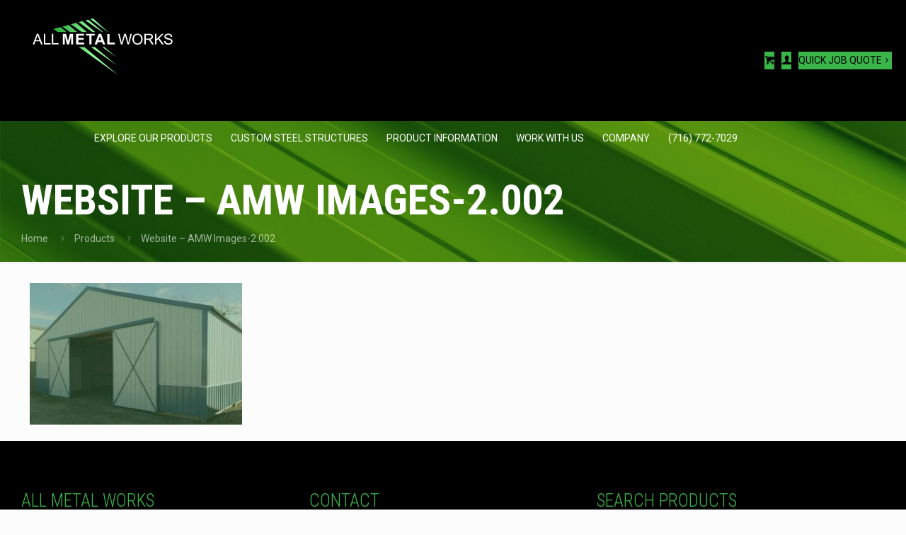

--- FILE ---
content_type: text/css
request_url: https://allmetalworksinc.com/wp-content/themes/AllMetalWorks/style.css?ver=1757674870
body_size: 7927
content:
/*
Theme Name: All Metal Works
Theme URI: https://allmetalworksinc.com
Author: Hearst
Author URI: https://hearstdms.com
Description: Child Theme for All Metal Works
Template: betheme
Version: 1.6.2
*/
@import "https://netdna.bootstrapcdn.com/font-awesome/4.7.0/css/font-awesome.css";

/* Top Bar */

#Top_bar .menu > li.hover > a {
    background-color: #000 !important;
}

#Top_bar #logo,
.header-fixed #Top_bar #logo,
.header-plain #Top_bar #logo,
.header-transparent #Top_bar #logo {
    height: 120px;
    line-height: 100px;
    padding: 15px 0;
}

#Top_bar .menu > li > a span:not(.description),
#Top_bar .menu li ul li a span,
#Subheader .title {
    text-transform: uppercase;
}

#Top_bar:not(.is-sticky) .menu_wrapper {
    top: 22px;
    position: relative;
}

#Top_bar:not(.is-sticky) .menu > li > a {
    padding: 0;
}

/* Home Page */

#rev_slider_2_1_wrapper .fa-ul {
    line-height: 2px !important;
}
  
/* -- Product CTAs */

body.home .product-ctas .column_trailer_box .trailer_box,
body.home .product-ctas .column_trailer_box .trailer_box .animate,
body.home .product-ctas .column_trailer_box .trailer_box a {
    height: 100%;
}

body.home .product-ctas .column_trailer_box .trailer_box a {
    text-align: center;
    white-space: nowrap;
}

body.home .product-ctas .column_trailer_box .trailer_box a:before {
    content: '';
    display: inline-block;
    height: 100%;
    vertical-align: middle;
}

body.home .product-ctas .column_trailer_box .trailer_box a img {
    display: inline-block;
    vertical-align: middle;
    width: 100%;
    padding: 1rem;
}

body.home .product-ctas .column_trailer_box .trailer_box a .desc h2 {
    text-shadow: 0 0 5px #000;
}

body.home .product-ctas .column_trailer_box .trailer_box a .desc .subtitle {
    background-color: #0008;
}

/* -- Registration and Login Forms */

#user-registration {
    margin: 0 !important;
}

.ur-frontend-form {
    background: transparent !important;
    border: none !important;
    padding: 0 !important;
    margin: 0 !important;
}

.ur-frontend-form p {
    margin: 0 !important;
}

.ur-frontend-form .ur-form-grid {
    padding: 0 !important;
}

body.home .ur-frontend-form form,
body.home .ur-frontend-form form .ur-form-row .ur-form-grid {
    display: flex;
}

body.home .ur-frontend-form form .ur-form-row .ur-form-grid .ur-field-item {
    width: 24%;
    margin-right: 1%;
}

body.home .ur-frontend-form form .ur-form-row .ur-form-grid .ur-field-item input {
    margin-bottom: 0 !important;
}

body.home .ur-frontend-form form .ur-button-container {
    flex-basis: 25%;
}

body.home .ur-frontend-form form .ur-button-container button {
    padding: 0px !important;
}

body.home .ur-frontend-form.login form .ur-form-row {
    width: 100%;
}

body.home .ur-frontend-form.login form .ur-form-row .ur-form-grid .form-row {
    flex-basis: 32%;
    margin-right: 1% !important;
}

body.home .ur-frontend-form label:not(.user-registration-form__label-for-checkbox) {
    display: none !important;
}

.ur-frontend-form input:not([type=submit]):not([type=checkbox]) {
    border: 1px solid #AAA !important;
    box-shadow: none !important;
    color: #000 !important;
    height: 45px !important;
    margin: 0 0 1rem 0 !important;
    padding: 10px !important;
}

.ur-frontend-form select option:disabled {
    color: #AAA !important;
}

.ur-frontend-form .ur-button-container {
    margin: 0 !important;
    padding: 0 !important;
}

.ur-frontend-form .ur-button-container button,
.ur-frontend-form .ur-form-grid input[type="submit"] {
    border: 0 !important;
    font-size: initial !important;
    height: 45px !important;
    margin: 0 !important;
    width: 100% !important;
    text-transform: uppercase;
    float: none !important;
}

.ur-frontend-form ::placeholder {
    /* Chrome, Firefox, Opera, Safari 10.1+ */
    color: #AAA !important;
    opacity: 1 !important;
    /* Firefox */
}

.ur-frontend-form :-ms-input-placeholder {
    /* Internet Explorer 10-11 */
    color: #AAA !important;
}

.ur-frontend-form ::-ms-input-placeholder {
    /* Microsoft Edge */
    color: #AAA !important;
}

/* body.home #user-registration {
    height: 50px;
    overflow: hidden;
} */

body.home #user-registration .user-registration-error {
    margin: 0 14px 15px 0 !important;
}

body.home #user-registration .user-registration-error li {
    display: inline-block !important;
}

body.home #user-registration .user-registration-MyAccount-content {
    display: none;    
}

body.home #user-registration .user-registration-MyAccount-navigation ul {
    border-bottom: 0 !important;
    display: flex;
}

body.home #user-registration .user-registration-MyAccount-navigation ul li {
    flex-basis: 32%;
    margin-right: 1% !important;
}

body.home #user-registration .user-registration-MyAccount-navigation ul li a {
    background-color: #39b54a !important;
    color: #fff !important;
    font-size: initial !important;
    font-weight: initial !important;
    padding: 10px !important;
    text-align: center;
    height: 100%;
    vertical-align: middle;
}

body.home #user-registration .user-registration-MyAccount-navigation ul li.user-registration-MyAccount-navigation-link--edit-profile {
    display: none;
}

#user-registration {
    background-color: transparent !important;
    box-shadow: none !important;
}


/* -- Dealer Locator Search */

body.home .wpgmza_sl_main_div,
body.home #locationSelect,
body.home #wpgmza_table_2,
body.home #wpgmza_table_2_wrapper {
    display: none !important;
}

body.home #wpgmza_map_2 {
    height: 400px !important;
}

#dealer-locator-search-form input {
    font-size: initial;
    float: left;
    margin-right: 1rem;
}

#dealer-locator-search-results {
    display: flex;
    flex-grow: 1;
    flex-shrink: 1;
    flex-flow: row;
    flex-wrap: wrap;
}

#dealer-locator-search-results .dealer-locator-search-result {
    box-sizing: border-box !important;
    font-family: "Roboto Condensed", Arial, Tahoma, sans-serif;
    padding: 0 30px 30px 0 !important;
    margin: 0 !important;
    line-height: 0 !important;
    flex-basis: 50%;
}

#dealer-locator-search-results .dealer-locator-search-result b {
    line-height: 1.5 !important;
}

#dealer-locator-search-results .dealer-locator-search-result a {
    color: #FFF;
    line-height: 1.25 !important;
}

body.home .trailer_box .desc .subtitle {
    background-color: rgba(0, 0, 0, .1);
    border: 1px solid #fff;
    border-radius: 0;
}

body.home .list_item .list_left img {
    max-width: 60px !important;
    max-height: 60px !important;
    vertical-align: top;
}

body.home .colorButton.colorButton {
    border: 1px solid #fff !important;
    background: transparent;
}

body.home .warrantyIMG {
    margin-top: -370px !important;
}

body.home .recentWorkBlock h2,
body.home .recentWorkBlock h4,
body.home .recentWorkBlock p {
    color: #fff;
    text-shadow: 0 0 5px #000;
}

body.home .recentWorkBlock h2,
body.home .recentWorkBlock h4 {
    text-transform: uppercase;
}

body.home h2.call-us-today a {
    color: #93f9a9;
    font-size: 60px; 
    line-height: 62px; 
    text-shadow: 0 1px 2px rgba(0,0,0,.8);
}

body.home h2.largest-selection-online {
    font-size: 60px; 
    line-height: 62px; 
    color: #fff; 
    text-shadow: 0 1px 2px rgba(0,0,0,.8);
}

body.home h4.available-for-pickup {
    font-size: 30px; 
    line-height: 32px; 
    color: #fff;
    text-shadow: 0 1px 2px rgba(0,0,0,.8);
}


/* Quick Quote Products */

#gform_2 input[type='text'],
#gform_2 select,
#gform_2 textarea,
#quick-quote-product-container .question {
    border-color: #aaa;
    border-radius: 0;
}

#quick-quote-product-container .question .title {
    box-shadow: none;
    padding: 2px 2px 2px 40px;
    line-height: 24px;
}

#quick-quote-product-container .question .title:before {
    width: 29px;
}

#quick-quote-product-container .question .title i {
    left: 4px;
    top: 6px;
}

#quick-quote-product-container .answer {
    padding: 0;
}

#quick-quote-product-container .answer table {
    font-size: 12px;
    margin-bottom: 0;
}

#quick-quote-product-container .answer table th,
#quick-quote-product-container .answer table td {
    padding: 5px;
    white-space: nowrap;
}

#quick-quote-product-container .answer table tbody tr td:first-of-type input {
    width: 50px;
    margin: 0 !important;
    text-align: center;
}

#quick-quote-product-container .answer table thead tr th:nth-child(2),
#quick-quote-product-container .answer table tbody tr td:nth-child(2),
#quick-quote-product-container .answer table thead tr th:nth-child(n+3),
#quick-quote-product-container .answer table tbody tr td:nth-child(n+3) {
    text-align: left;
}

#quick-quote-product-container .answer table thead tr th:nth-child(3),
#quick-quote-product-container .answer table tbody tr td:nth-child(3) {
    text-align: right;
}

#quick-quote-product-container .qqp-total {
    text-align: right;
    font-weight: bold;
    font-size: 125%;
    padding-top: 1rem;
}


/* Quick Quote Form Styling */

#gform_2 .gform_body ul.gform_fields > li {
    padding: 0;
    margin: 0 0 1rem 0;
    vertical-align: top;
    display: inline-block;
    width: 100%;
    float: left;
    clear: none;
}

#gform_2 .gfield_label {
    margin: 0;
    padding: 0;
}

#gform_2 input,
#gform_2 textarea,
#gform_2 select {
    margin: 0;
}

/* div.gsection, */
#gform_2 .gsection,
#gform_2 #field_2_58,
#gform_4 .gsection {
    box-sizing: border-box;
    border-radius: 0;
    margin: 0 !important;
    padding: 0 !important;
    border: 1px solid #000;
    background: #ddd;
    width: 100%;
}

#gform_2 #field_2_13,
#gform_2 #field_2_43,
#gform_2 #field_2_61,
#gform_4 .gsection:not(:first-of-type) {
    margin-top: 1rem !important;
}

/* div.gsection h2, */
#gform_2 .gsection h2,
#gform_4 .gsection h2,
#yith-ywraq-form div.gsection h2,
.woocommerce-view-quote .woocommerce-MyAccount-content h2 {
    color: #000;
    font-size: 1.25rem;
    line-height: 1.25rem;
    padding: 1rem !important;
    text-transform: uppercase;
    margin-bottom: 0;
}

div.gsection {
    border-bottom-width: 0;
}

div.accordion div.gsection {
    border-bottom-width: 1px;
}

#gform_2 .gfield.gsection.qqp-acc-enabled {
    cursor: pointer;
    position: relative;
    transition: all 0.5s;
}

#gform_2 .gfield.gsection.qqp-acc-enabled:hover {
    background-color: #eee;
}

#gform_2 .gfield.gsection.qqp-acc-enabled:active {
    background-color: #ccc;
}

#gform_2 .gfield.gsection.qqp-acc-enabled::after {
    content: "\f13a";
    color: #000;
    display: inline-block;
    width: 1.5rem;
    height: 1.5rem;
    font-size: 1.5rem;
    line-height: 1.5rem;
    font-family: FontAwesome;
    position: absolute;
    right: 1rem;
    top: 1rem;
}

#gform_2 .gfield.gsection.qqp-acc-enabled.qqp-acc-hidden::after {
    content: "\f13a";
}

#gform_2 .gfield.gsection.qqp-acc-enabled.qqp-acc-visible::after {
    content: "\f139";
}

#gform_2 .gfield_checkbox,
#gform_2 .gfield_radio {
    margin: 0;
}

#gform_2 .gfield_checkbox:after,
#gform_2 .gfield_radio:after {
    clear: both;
    content: "";
    display: block;
}

#gform_2 .gfield_checkbox li,
#gform_2 .gfield_radio li {
    position: relative;
    display: block;
    padding: 15px 0 15px 35px;
    margin: 0;
    cursor: pointer;
    float: left;
    width: auto;
}

#gform_2 .gfield_checkbox li input,
#gform_2 .gfield_radio li input {
    display: none;
}

#gform_2 .gfield_checkbox li label,
#gform_2 .gfield_radio li label {
    cursor: pointer;
    margin: 0 20px 0 2rem;
    padding: 0;
    vertical-align: middle;
    line-height: 1.5rem;
}

#gform_2 .gfield_checkbox li input + label:before,
#gform_2 .gfield_radio li input + label:before {
    position: absolute;
    top: 0;
    left: 1px;
    width: 1.5rem;
    height: 1.5rem;
    line-height: 1.5rem;
    font-size: 1.5rem;
    font-family: FontAwesome;
    color: #aaa;
    transition: all 0.5s;
}

#gform_2 .gfield_checkbox li input:checked + label:before,
#gform_2 .gfield_radio li input:checked + label:before {
    color: #333;
}

#gform_2 .gfield_checkbox li input + label:before {
    content: "\f0c8";
}

#gform_2 .gfield_checkbox li input:checked + label:before {
    content: "\f14a";
}

/*
#gform_2 .gfield_checkbox li input:active + label:before {
    font-family: "FontAwesome-Solid";
    content: "\f0c8";
}

#gform_2 .gfield_checkbox li input:checked:active + label:before {
    font-family: "FontAwesome-Solid";
    content: "\f14a";
}
*/

#gform_2 .gfield_radio li input + label:before {
    content: "\f1db";
}

#gform_2 .gfield_radio li input:checked + label:before {
    content: "\f192";
}

/*
#gform_2 .gfield_checkbox li input {
    width: 28px !important;
    height: 28px !important;
    margin: 0 5px 0 0;
    padding: 0;
    vertical-align: middle;
}
*/

#gform_2 .ginput_container {
    margin-top: 0 !important;
}

/* #gform_2 #field_2_19 .ginput_container { */
/* display: inline-block !important; */
/* width: calc(100% - 30px); */
/* } */

#gform_2 #field_2_19 .gfield_description {
    /* display: inline-block !important; */
    padding: 0 0 0 10px !important;
    width: auto !important;
}

#gform_2 #field_2_15,
#gform_2 #field_2_17,
#gform_2 #field_2_18,
#gform_2 #field_2_19,
#gform_2 #field_2_20,
#gform_2 #field_2_21,
#gform_2 #field_2_22,
#gform_2 #field_2_23,
#gform_2 #field_2_24,
#gform_2 #field_2_25,
#gform_2 #field_2_26,
#gform_2 #field_2_27,
#gform_2 #field_2_28,
#gform_2 #field_2_29,
#gform_2 #field_2_30,
#gform_2 #field_2_31,
#gform_2 #field_2_32,
#gform_2 #field_2_33,
#gform_2 #field_2_34,
#gform_2 #field_2_35,
#gform_2 #field_2_36,
#gform_2 #field_2_37,
#gform_2 #field_2_38,
#gform_2 #field_2_39,
#gform_2 #field_2_40,
#gform_2 #field_2_41,
#gform_2 #field_2_42,
#gform_2 #field_2_44,
#gform_2 #field_2_45,
#gform_2 #field_2_46,
#gform_2 #field_2_47,
#gform_2 #field_2_48,
#gform_2 #field_2_52,
#gform_2 #field_2_56,
#gform_2 #field_2_57,
#gform_2 #field_2_58,
#gform_2 #field_2_59,
#gform_2 #field_2_64 {
    display: flex;
}

#gform_2 #field_2_15 > *,
#gform_2 #field_2_17 > *,
#gform_2 #field_2_18 > *,
#gform_2 #field_2_19 > *,
#gform_2 #field_2_20 > *,
#gform_2 #field_2_21 > *,
#gform_2 #field_2_22 > *,
#gform_2 #field_2_23 > *,
#gform_2 #field_2_24 > *,
#gform_2 #field_2_25 > *,
#gform_2 #field_2_26 > *,
#gform_2 #field_2_27 > *,
#gform_2 #field_2_28 > *,
#gform_2 #field_2_29 > *,
#gform_2 #field_2_30 > *,
#gform_2 #field_2_31 > *,
#gform_2 #field_2_32 > *,
#gform_2 #field_2_33 > *,
#gform_2 #field_2_34 > *,
#gform_2 #field_2_35 > *,
#gform_2 #field_2_36 > *,
#gform_2 #field_2_37 > *,
#gform_2 #field_2_38 > *,
#gform_2 #field_2_39 > *,
#gform_2 #field_2_40 > *,
#gform_2 #field_2_41 > *,
#gform_2 #field_2_42 > *,
#gform_2 #field_2_44 > *,
#gform_2 #field_2_45 > *,
#gform_2 #field_2_46 > *,
#gform_2 #field_2_47 > *,
#gform_2 #field_2_48 > *,
#gform_2 #field_2_52 > *,
#gform_2 #field_2_56 > *,
#gform_2 #field_2_57 > *,
#gform_2 #field_2_58 > *,
#gform_2 #field_2_59 > *,
#gform_2 #field_2_64 > * {
    align-self: center;
    align-content: center;

    flex-grow: 1;
    flex-shrink: 1;
}

/* #gform_2 .gfield_label:after {
    content: ":";
    display: inline-block;
} */

#gform_2 .gfield_label .gfield_required {
    float: right;
}

#gform_2 #field_2_15 .gfield_label,
#gform_2 #field_2_17 .gfield_label,
#gform_2 #field_2_18 .gfield_label,
#gform_2 #field_2_19 .gfield_label,
#gform_2 #field_2_20 .gfield_label,
#gform_2 #field_2_21 .gfield_label,
#gform_2 #field_2_23 .gfield_label,
#gform_2 #field_2_24 .gfield_label,
#gform_2 #field_2_25 .gfield_label,
#gform_2 #field_2_26 .gfield_label,
#gform_2 #field_2_27 .gfield_label,
#gform_2 #field_2_29 .gfield_label,
#gform_2 #field_2_30 .gfield_label,
#gform_2 #field_2_31 .gfield_label,
#gform_2 #field_2_33 .gfield_label,
#gform_2 #field_2_34 .gfield_label,
#gform_2 #field_2_35 .gfield_label,
#gform_2 #field_2_37 .gfield_label,
#gform_2 #field_2_38 .gfield_label,
#gform_2 #field_2_39 .gfield_label,
#gform_2 #field_2_40 .gfield_label,
#gform_2 #field_2_41 .gfield_label,
#gform_2 #field_2_42 .gfield_label,
#gform_2 #field_2_44 .gfield_label,
#gform_2 #field_2_45 .gfield_label,
#gform_2 #field_2_46 .gfield_label,
#gform_2 #field_2_47 .gfield_label,
#gform_2 #field_2_48 .gfield_label,
#gform_2 #field_2_52 .gfield_label,
#gform_2 #field_2_56 .gfield_label,
#gform_2 #field_2_57 .gfield_label,
#gform_2 #field_2_58 .gfield_label,
#gform_2 #field_2_59 .gfield_label,
#gform_2 #field_2_64 .gfield_label {
    padding-right: 10px;
}

#gform_2 #field_2_15 .ginput_container,
#gform_2 #field_2_17 .ginput_container,
#gform_2 #field_2_18 .ginput_container,
#gform_2 #field_2_19 .ginput_container,
#gform_2 #field_2_20 .ginput_container,
#gform_2 #field_2_21 .ginput_container,
#gform_2 #field_2_23 .ginput_container,
#gform_2 #field_2_24 .ginput_container,
#gform_2 #field_2_25 .ginput_container,
#gform_2 #field_2_26 .ginput_container,
#gform_2 #field_2_27 .ginput_container,
#gform_2 #field_2_29 .ginput_container,
#gform_2 #field_2_30 .ginput_container,
#gform_2 #field_2_31 .ginput_container,
#gform_2 #field_2_32 .ginput_container,
#gform_2 #field_2_33 .ginput_container,
#gform_2 #field_2_34 .ginput_container,
#gform_2 #field_2_35 .ginput_container,
#gform_2 #field_2_37 .ginput_container,
#gform_2 #field_2_38 .ginput_container,
#gform_2 #field_2_39 .ginput_container,
#gform_2 #field_2_40 .ginput_container,
#gform_2 #field_2_41 .ginput_container,
#gform_2 #field_2_42 .ginput_container,
#gform_2 #field_2_44 .ginput_container,
#gform_2 #field_2_45 .ginput_container,
#gform_2 #field_2_46 .ginput_container,
#gform_2 #field_2_47 .ginput_container,
#gform_2 #field_2_52 .ginput_container,
#gform_2 #field_2_56 .ginput_container,
#gform_2 #field_2_57 .ginput_container,
#gform_2 #field_2_58 .ginput_container,
#gform_2 #field_2_59 .ginput_container,
#gform_2 #field_2_64 .ginput_container {
    flex-shrink: 1;
}

#gform_2 #field_2_15 .gfield_label,
#gform_2 #field_2_17 .gfield_label,
#gform_2 #field_2_18 .gfield_label,
#gform_2 #field_2_19 .gfield_label,
#gform_2 #field_2_20 .gfield_label,
#gform_2 #field_2_21 .gfield_label,
#gform_2 #field_2_23 .gfield_label,
#gform_2 #field_2_24 .gfield_label,
#gform_2 #field_2_25 .gfield_label,
#gform_2 #field_2_26 .gfield_label,
#gform_2 #field_2_27 .gfield_label,
#gform_2 #field_2_30 .gfield_label,
#gform_2 #field_2_31 .gfield_label,
#gform_2 #field_2_33 .gfield_label,
#gform_2 #field_2_34 .gfield_label,
#gform_2 #field_2_35 .gfield_label,
#gform_2 #field_2_52 .gfield_label,
#gform_2 #field_2_56 .gfield_label,
#gform_2 #field_2_57 .gfield_label,
#gform_2 #field_2_58 .gfield_label,
#gform_2 #field_2_64 .gfield_label,

#gform_2 #field_2_19 .gfield_description {
    flex-wrap: nowrap;
}

#gform_2 #field_2_7,
#gform_2 #field_2_5,
#gform_2 #field_2_6,
#gform_2 #field_2_9,
#gform_2 #field_2_14,
#gform_2 #field_2_15,
#gform_2 #field_2_16,
#gform_2 #field_2_44,
#gform_2 #field_2_52,
#gform_2 #field_2_58 {
    width: 50% !important;
}

#gform_2 #field_2_17,
#gform_2 #field_2_18,
#gform_2 #field_2_19,
#gform_2 #field_2_20,
#gform_2 #field_2_21,
#gform_2 #field_2_22,
#gform_2 #field_2_53,
#gform_2 #field_2_23,
#gform_2 #field_2_24,
#gform_2 #field_2_25,
#gform_2 #field_2_28,
#gform_2 #field_2_29,
#gform_2 #field_2_32,
#gform_2 #field_2_33,
#gform_2 #field_2_36,
#gform_2 #field_2_37,
#gform_2 #field_2_40,
#gform_2 #field_2_45,
#gform_2 #field_2_46,
#gform_2 #field_2_47,
#gform_2 #field_2_54,
#gform_2 #field_2_55,
#gform_2 #field_2_56,
#gform_2 #field_2_57,
#gform_2 #field_2_59 {
    width: 33.3333335% !important;
}

#gform_2 #field_2_26,
#gform_2 #field_2_27,
#gform_2 #field_2_30,
#gform_2 #field_2_31,
#gform_2 #field_2_34,
#gform_2 #field_2_35,
#gform_2 #field_2_38,
#gform_2 #field_2_39,
#gform_2 #field_2_41,
#gform_2 #field_2_42 {
    width: 16.66666675% !important;
}

#gform_2 #field_2_7,
#gform_2 #field_2_5,
#gform_2 #field_2_6,
#gform_2 #field_2_9,
#gform_2 #field_2_10,
#gform_2 #field_2_11,
#gform_2 #field_2_14,
#gform_2 #field_2_15,
#gform_2 #field_2_17,
#gform_2 #field_2_18,
#gform_2 #field_2_19,
#gform_2 #field_2_20,
#gform_2 #field_2_21,
#gform_2 #field_2_22,
#gform_2 #field_2_53,
#gform_2 #field_2_23,
#gform_2 #field_2_24,
#gform_2 #field_2_25,
#gform_2 #field_2_26,
#gform_2 #field_2_27,
#gform_2 #field_2_28,
#gform_2 #field_2_29,
#gform_2 #field_2_30,
#gform_2 #field_2_31,
#gform_2 #field_2_32,
#gform_2 #field_2_33,
#gform_2 #field_2_34,
#gform_2 #field_2_35,
#gform_2 #field_2_36,
#gform_2 #field_2_37,
#gform_2 #field_2_38,
#gform_2 #field_2_39,
#gform_2 #field_2_40,
#gform_2 #field_2_41,
#gform_2 #field_2_42,
#gform_2 #field_2_54,
#gform_2 #field_2_55,
#gform_2 #field_2_44,
#gform_2 #field_2_45,
#gform_2 #field_2_46,
#gform_2 #field_2_47,
#gform_2 #field_2_48,
#gform_2 #field_2_49,
#gform_2 #field_2_50,
#gform_2 #field_2_51,
#gform_2 #field_2_52,
#gform_2 #field_2_56,
#gform_2 #field_2_57,
#gform_2 #field_2_59,
#gform_2 #field_2_62,
#gform_2 #field_2_63,
#gform_2 #field_2_64 {
    border-color: transparent #000 #000 #000;
    border-width: 0 1px 1px 1px;
    border-style: solid;
    background: #fff;
    margin-bottom: 0;
    padding: 0.5rem;
}

#gform_2 #field_2_17,
#gform_2 #field_2_18,
#gform_2 #field_2_19,
#gform_2 #field_2_25,
#gform_2 #field_2_26,
#gform_2 #field_2_27,
#gform_2 #field_2_28,
#gform_2 #field_2_29,
#gform_2 #field_2_30,
#gform_2 #field_2_31,
#gform_2 #field_2_32,
#gform_2 #field_2_37,
#gform_2 #field_2_38,
#gform_2 #field_2_39,
#gform_2 #field_2_54,
#gform_2 #field_2_45,
#gform_2 #field_2_46,
#gform_2 #field_2_47,
#gform_2 #field_2_63 {
    background: #eee;
}

#gform_2 #field_2_11 {
    border-top: 0 !important;
}

#gform_2 #field_2_16,
#gform_2 #field_2_7,
#gform_2 #field_2_6,
#gform_2 #field_2_5,
#gform_2 #field_2_14,
#gform_2 #field_2_17,
#gform_2 #field_2_18,
#gform_2 #field_2_20,
#gform_2 #field_2_21,
#gform_2 #field_2_53,
#gform_2 #field_2_23,
#gform_2 #field_2_25,
#gform_2 #field_2_26,
#gform_2 #field_2_27,
#gform_2 #field_2_29,
#gform_2 #field_2_30,
#gform_2 #field_2_31,
#gform_2 #field_2_33,
#gform_2 #field_2_34,
#gform_2 #field_2_35,
#gform_2 #field_2_37,
#gform_2 #field_2_38,
#gform_2 #field_2_39,
#gform_2 #field_2_40,
#gform_2 #field_2_41,
#gform_2 #field_2_42,
#gform_2 #field_2_44,
#gform_2 #field_2_45,
#gform_2 #field_2_46,
#gform_2 #field_2_56,
#gform_2 #field_2_57 {
    border-right: 0 !important;
}

#gform_2 #field_2_15,
#gform_2 #field_2_22,
#gform_2 #field_2_24,
#gform_2 #field_2_27,
#gform_2 #field_2_28,
#gform_2 #field_2_31,
#gform_2 #field_2_32,
#gform_2 #field_2_35,
#gform_2 #field_2_36,
#gform_2 #field_2_39,
#gform_2 #field_2_42,
#gform_2 #field_2_54,
#gform_2 #field_2_55,
#gform_2 #field_2_58 {
    border-left: 0 !important;
}

#gform_2 #field_2_20,
#gform_2 #field_2_21,
#gform_2 #field_2_22,
#gform_2 #field_2_25,
#gform_2 #field_2_26,
#gform_2 #field_2_27,
#gform_2 #field_2_28 {
    border-bottom: 0 !important;
}

/* #gform_2 #field_2_21 {
    padding-top: 0 !important;
    padding-bottom: 0 !important;
} */

/* #gform_2 #field_2_20, */
/* #gform_2 #field_2_22, */
#gform_2 #field_2_24,
#gform_2 #field_2_23,
#gform_2 #field_2_29,
#gform_2 #field_2_30,
#gform_2 #field_2_31,
#gform_2 #field_2_32 {
    padding-top: 0 !important;
}

/* #gform_2 #field_2_20,
#gform_2 #field_2_22 {
    padding-bottom: 0 !important;
} */

#gform_2 #field_2_58 {
    padding-right: 0 !important;
}

#input_2_7_6_container,
#input_2_5_5_container,
#input_2_7_3_container,
#input_2_5_3_container,
#input_2_5_4_container,

#input_2_63_1_container,
#input_2_63_2_container,
#input_2_63_3_container,
#input_2_63_4_container,
#input_2_63_5_container {
    min-height: unset;
    float: left;
    margin: 0;
}

#input_2_5_5_container,
#input_2_63_2_container {
    padding: 0 0 0 0.25rem !important;
}

#input_2_5_3_container,
#input_2_63_1_container {
    padding: 0 0.25rem 0 0 !important;
}

#input_2_5_4_container {
    padding: 0 0.25rem !important;
}

#input_2_63_1_container,
#input_2_63_2_container {
    width: 50% !important;
}

#input_2_5_3_container,
#input_2_5_4_container,
#input_2_5_5_container,

#input_2_63_3_container,
#input_2_63_4_container,
#input_2_63_5_container {
    width: 33.3333335% !important;
}

#input_2_7_3_container,
#input_2_7_6_container {
    float: none;
    width: 100%;
    padding: 0 !important;
}

#gform_2 #input_2_5_3,
#gform_2 #input_2_5_4,
#gform_2 #input_2_5_5,
#gform_2 #input_2_7_6 {
    margin-top: 0.5rem !important;
    margin-bottom: 0 !important;
}

#gform_2 #field_2_14 .gfield_label,
#gform_2 #field_2_22 .gfield_label,
#gform_2 #field_2_24 .gfield_label,
#gform_2 #field_2_62 .gfield_label {
    display: none !important;
}

#gform_2 #field_2_29 .gfield_label {
    visibility: hidden;
}

#gform_2 #input_2_14 {
    margin: 0;
    padding: 0;
}

#gform_2 .gfield_label,
#gform_2 #gform_submit_button_2 {
    text-transform: uppercase;
}

#gform_2 #gform_submit_button_2 {
    width: 100%;
    border: 1px solid #29a53a;
    font-size: 1.25rem;
    line-height: 1.25rem;
    font-weight: bold;
}

#gform_2 #gform_submit_button_2:disabled {
    opacity: 0.25;
}

#gform_2 .qqpc-product-table select {
    width: 100%;
}

#gform_2 .qqpc-product-table select,
#gform_2 .qqpc-product-table select option {
    text-transform: capitalize;
}

#quick-quote-product-errors-container {
    display: none;
    border-style: solid;
    border-width: 1px;
    padding: 1rem;
    margin-top: 1rem;
}

#quick-quote-product-errors-container,
#gform_2 .qqpc-product-table input.error,
#gform_2 .qqpc-product-table select.error {
    border-color: #d00 !important;
    background-color: #fcc !important;
}

#gform_2 input, #gform_2 select, #gform_2 textarea {
    padding: 0.5rem !important;
    line-height: 1 !important;
}

@media only screen and (min-width: 1240px) and (max-width: 1400px) {

    #Top_bar .logo {
        width: 250px !important;
    }

    #Top_bar #logo {
        height: 80px !important;
    }

    #Top_bar .top_bar_right .top_bar_right_wrapper a.action_button {
        top: -10px;
    }
    
    #Top_bar .top_bar_right .top_bar_right_wrapper a.action_button:not(:last-child) {
        width: 44.75%;
        text-align: center;
    }

    #Top_bar .top_bar_right .top_bar_right_wrapper a.action_button:last-child {
        clear: both;
        margin-top: 8px !important;
    }
    
}

@media only screen and (max-width: 1023px) {

    #quick-job-quote > .section_wrapper > .wrap {
        width: 100% !important;
        float: none !important;
        padding: 0 !important;
    }

}

@media only screen and (min-width: 768px) and (max-width: 1239px) {

    #Top_bar .top_bar_left {
        width: 100% !important;
    }

    #Top_bar .top_bar_left .menu_wrapper {
        position: absolute;
        right: 0;
        top: 44px;
    }

    #Top_bar .top_bar_left .responsive-menu-toggle {
        position: relative;
        margin-top: 0;
        right: 10px;
    }

    #Top_bar .top_bar_right {
        width: auto;
        float: right;
        position: absolute;
        right: 50px;
        margin-top: 8px;
    }

}

@media only screen and (max-width: 768px) {

    body.home .sign-up-or-login .wrap {
        width: 100% !important;
    }

    body.home .most-recent-work-ctas .column {
        clear: none !important;
        width: 48% !important;
        margin-bottom: 40px !important;
    }

    body.home .most-recent-work-ctas .column:nth-child(odd) {
        margin-left: 0 !important;
        margin-right: 2% !important;
    }

    body.home .most-recent-work-ctas .column:nth-child(even) {
        margin-left: 2% !important;
        margin-right: 0 !important;
    }

    body.home .most-recent-work-ctas .column:nth-child(3),
    body.home .most-recent-work-ctas .column:nth-child(4) {
        margin-bottom: 0 !important;
    }


    body.page-id-94 .column.one-fourth,
    body.page-id-63 .column.one-fourth {
        width: 48% !important;
        margin-bottom: 2% !important;
    }

    body.home .sign-up-or-login {
        padding: 50px 40px !important;
    }

}

@media only screen and (max-width: 767px) {

    body.home .products-feature-call-us-today .one-second:last-child {
        padding-left: 0;
        padding-right: 0;
    }

    body.home .search-by-zip-code {
        padding-top: 40px;
    }

    body.home .search-by-zip-code .three-fifth {
        padding: 0 !important;
    }

    #gform_2 #field_2_7, #gform_2 #field_2_5, #gform_2 #field_2_6, #gform_2 #field_2_9, 
    #gform_2 #field_2_16, #gform_2 #field_2_44, 
    #gform_2 #field_2_52, #gform_2 #field_2_58, #gform_2 #field_2_17, #gform_2 #field_2_18, 
    #gform_2 #field_2_19, #gform_2 #field_2_20, #gform_2 #field_2_21, #gform_2 #field_2_22, 
    #gform_2 #field_2_53, #gform_2 #field_2_23, #gform_2 #field_2_24, #gform_2 #field_2_25, 
    #gform_2 #field_2_26, #gform_2 #field_2_27,
    #gform_2 #field_2_28, #gform_2 #field_2_29, #gform_2 #field_2_32, #gform_2 #field_2_33, 
    #gform_2 #field_2_36, #gform_2 #field_2_37, #gform_2 #field_2_40, #gform_2 #field_2_45, 
    #gform_2 #field_2_46, #gform_2 #field_2_47, #gform_2 #field_2_54, #gform_2 #field_2_55, 
    #gform_2 #field_2_56, #gform_2 #field_2_57, #gform_2 #field_2_59 {
        width: 100% !important;
        border-left: 1px solid #000 !important;
        border-right: 1px solid #000 !important;
    }

    #gform_2 #field_2_58 .gfield_label,
    #gform_2 #field_2_56 .gfield_label,
    #gform_2 #field_2_57 .gfield_label,
    #gform_2 #field_2_59 .gfield_label,
    #gform_2 #field_2_17 .gfield_label,
    #gform_2 #field_2_18 .gfield_label,
    #gform_2 #field_2_19 .gfield_label,
    #gform_2 #field_2_19 .gfield_description 
    {
        flex-grow: 0 !important;
        flex-shrink: 1 !important;
    }

    #gform_2 #field_2_22 {
        padding-top: 0 !important;
        padding-bottom: 1rem !important;
    }

    #gform_2 #field_2_58 .ginput_container,
    #gform_2 #field_2_56 .ginput_container,
    #gform_2 #field_2_57 .ginput_container,
    #gform_2 #field_2_59 .ginput_container,
    #gform_2 #field_2_17 .ginput_container,
    #gform_2 #field_2_18 .ginput_container,
    #gform_2 #field_2_19 .ginput_container,
    #gform_2 #field_2_26 .ginput_container,
    #gform_2 #field_2_27 .ginput_container
    {
        flex-grow: 1 !important; 
        flex-shrink: 0 !important;
    }

    #gform_2 #field_2_58 {
        padding: 0.5rem !important;
    }

    #gform_2 #field_2_23,
    #gform_2 #field_2_33 {
        border-bottom: 0 !important;
    }

    #gform_2 #field_2_29 {
        border-top: 1px solid #000;
        border-bottom: none;
        padding-top: 0.5rem !important;
    }

    #gform_2 #field_2_29 .gfield_label {
        visibility: visible;
    }

    #gform_2 #field_2_30,
    #gform_2 #field_2_31,
    #gform_2 #field_2_32,
    #gform_2 #field_2_33,
    #gform_2 #field_2_34,
    #gform_2 #field_2_35,
    #gform_2 #field_2_37,
    #gform_2 #field_2_38,
    #gform_2 #field_2_39,
    #gform_2 #field_2_40,
    #gform_2 #field_2_41,
    #gform_2 #field_2_42 
    {
        width: 100% !important;
        border-left: 1px solid #000 !important;
        border-right: 1px solid #000 !important;
        border-bottom: 0;
    }

    #gform_2 #field_2_32,
    #gform_2 #field_2_42 {
        border-bottom: 1px solid #000 !important;
    }

    #gform_2 #field_2_53,
    #gform_2 #field_2_55 {
        display: none !important;
    }

    #gform_2 input:not([type=radio]):not([type=checkbox]):not([type=image]):not([type=file]) {
        line-height: 1 !important;
        min-height: unset !important;
    }

}

@media only screen and (max-width: 480px) {

    body.home h2.call-us-today a {
        font-size: 40px; 
        line-height: 42px; 
    }
    
    body.home h2.largest-selection-online {
        font-size: 40px; 
        line-height: 62px; 
    }
    
    body.home h4.available-for-pickup {
        font-size: 16px; 
        line-height: 18px; 
    }    

    body.home .most-recent-work-ctas .column {
        width: 98% !important;
        margin-bottom: 40px !important;
    }

    body.home .most-recent-work-ctas .column:nth-child(3) {
        margin-bottom: 40px !important;
    }

    body.home .most-recent-work-ctas .column:nth-child(4) {
        margin-bottom: 0 !important;
    }

    body.page-id-94 .column.one-fourth,
    body.page-id-63 .column.one-fourth {
        width: 98% !important;
        margin-bottom: 2% !important;
    }

    body.home .sign-up-or-login .wrap {
        padding: 20px 0 !important;
    }

    body.home .ur-frontend-form form, body.home .ur-frontend-form form .ur-form-row .ur-form-grid {
/*         display: block !important; */
    }

    body.home .ur-frontend-form form .ur-form-row .ur-form-grid .ur-field-item {
        width: 100% !important;
        margin-right: 0 !important;
        margin-bottom: 1% !important;
    }
    
    body.home #user-registration {
        height: unset !important;
    }

    body.home #user-registration .user-registration-MyAccount-content {
        display: none !important;
    }

    body.home #user-registration .user-registration-MyAccount-navigation ul li {
/*         display: block !important; */
        flex-basis: unset !important;
        width: 100% !important;
        margin-right: 0 !important;
        margin-bottom: 1% !important;
    }

    #quick-job-quote {
        padding: 100px 40px 100px 40px !important;
    }

    .qqpc-product-table thead tr td,
    .qqpc-product-table tbody tr td {
        max-width: 100px;
        white-space: normal !important;
    }

}

/* Woo */

body.woocommerce.single-product #Content {
    padding-top: 100px;
}

.woocommerce ul.products li.product {
    margin-bottom: 5rem !important;
}

.woocommerce ul.products li.product .image_wrapper {
    width: 100% !important;
    padding-top: 100% !important;
    position: relative !important;
}

.woocommerce ul.products li.product .image_wrapper > a {
    position: absolute !important;
    top: 0 !important;
    left: 0 !important;
    right: 0 !important;
    bottom: 0 !important;
    display: flex !important;
    justify-content: center !important;
    align-items: center !important;
    padding: 1rem !important;
}

.woocommerce ul.products li.product .image_wrapper > a > .mask {
    background: #fff;
}

.woocommerce ul.products li.product .image_wrapper > a > img {
    box-sizing: border-box !important;
    width: auto !important;
    margin: 0 auto !important;
    max-height: 100% !important;
    z-index: 3;
}

.woocommerce div.product div.images img {
    margin: 0 auto;
    max-height: 500px;
    max-width: 500px;
    width: auto;
}

.woocommerce ul.products li.product a.add_to_cart_button {
    display: none !important;
}

.woocommerce ul.products li.product .yith-ywraq-add-to-quote {
    margin-top: 1rem;
}

.yith-ywraq-add-to-quote .yith-ywraq-add-button a,
.yith-ywraq-add-to-quote .yith_ywraq_add_item_browse_message a {
    /* Copied from various button class styles */
    margin: 1em 0 0 0;
    text-decoration: none;
    border-radius: 0;
    background-color: #39b54a !important;
    color: #fff !important;
    padding: 9px 20px;
    font-weight: 400;
    line-height: 25px;
    background-image: none;
    border-width: 0;
    border-style: solid;
    box-shadow: inset 0 0 0 0;
    appearance: none;
    font-size: 100%;
    cursor: pointer;
    position: relative;
    overflow: visible;
    left: auto;
    border: 0;
    display: inline-block;
    text-shadow: none;
    /* END: Copied from various button class styles */

    box-sizing: border-box;
    width: 100%;
    text-transform: uppercase;
    text-align: center;
}

.woocommerce .shop_table .product-thumbnail a img {
    width: auto !important;
    max-height: 100px !important;
}

.woocommerce ul.products li.product .desc {
    padding: 1rem 0 0 0 !important;
}

@-moz-keyframes added {
    0% {
        opacity: 1;
    }

    100% {
        opacity: 0;
    }
}

@-ms-keyframes added {
    0% {
        opacity: 1;
    }

    100% {
        opacity: 0;
    }
}

@-o-keyframes added {
    0% {
        opacity: 1;
    }

    100% {
        opacity: 0;
    }
}

@-webkit-keyframes added {
    0% {
        opacity: 1;
    }

    100% {
        opacity: 0;
    }
}

@keyframes added {
    0% {
        opacity: 1;
    }

    100% {
        opacity: 0;
    }
}

.yith_ywraq_add_item_product_message {
    opacity: 0;
    -moz-animation: added 2s linear;
    -moz-animation-iteration-count: 1;
    -ms-animation: added 2s linear;
    -ms-animation-iteration-count: 1;
    -o-animation: added 2s linear;
    -o-animation-iteration-count: 1;
    -webkit-animation: added 2s linear;
    -webkit-animation-iteration-count: 1;
    animation: added 2s linear;
    animation-iteration-count: 1;
}

.yith_ywraq_add_item_response_message {
    display: none !important;
}

@media only screen and (max-width: 768px) {

    .woocommerce table.cart td.actions button,
    .woocommerce table.cart td.actions .button,
    .woocommerce table.cart td.actions input[type='submit'] {
        box-sizing: border-box;
        text-transform: uppercase;
        margin-bottom: 1rem;
        padding: 9px 20px;
        font-weight: 400;
        line-height: 25px !important;
    }
}

.widget_product_categories ul {
    list-style-type: none;
    padding-left: 10px;
}

.widget_product_categories ul li a {
    display: inline-block;
}

.widget_product_categories ul > li:after {
    display: none;
}

/* Footer */

#Footer .social .facebook a {
    display: inline-block;
}

#Footer .social .facebook a i {
    background-image: url('/wp-content/uploads/2020/03/facebook.png');
    background-repeat: no-repeat;
    background-size: 32px;
    display: inline-block;
    width: 32px;
    height: 32px;
    font-size: 0;
    overflow: hidden;
}

#Footer .social .facebook i:before {
    display: none;
}


/* Request Quote Form Styling */

#gform_4 .gform_heading {
    display: none;
}

#gform_4 {
    margin-top: 1rem;
}


/* Section Headers */
.woocommerce table.shop_table,
div.gsection,
#gform_4 .gform_body ul.gform_fields li.gsection,
.woocommerce-view-quote .woocommerce-MyAccount-content h2 {
    border-radius: 0;
    box-sizing: border-box;
    padding: 1rem;
    margin: 0;
    border: 1px solid #000;
    background: #ddd;
    text-transform: uppercase;
}

#yith-ywraq-form div.gsection {
    border-bottom: 0;
}

.woocommerce-view-quote .woocommerce-MyAccount-content h2 {
    border-bottom: 0;
    margin-top: 1rem;
}

.woocommerce table.shop_table {
    background-color: transparent;
    padding: 0;
    margin: 0;
}

.woocommerce table.shop_table tbody tr td,
.woocommerce table.shop_table tbody tr th {
    background: transparent;
    box-shadow: none;
    border-top: 1px solid #000;
}

.woocommerce table.shop_table td,
.woocommerce table.shop_table th,
.woocommerce table.shop_table a,
.woocommerce table.shop_table input[type='submit'] {
    box-sizing: border-box;
    font-size: 1rem !important;
    line-height: 1rem !important;
}

.woocommerce table.shop_table tbody tr td.actions {
    padding: 1rem !important;
}

.woocommerce table.shop_table tbody tr td.actions a,
.woocommerce table.shop_table tbody tr td.actions input[type='submit'] {
    margin-bottom: 0 !important;
    text-transform: uppercase !important;
}

.woocommerce .shop_table .product-remove a.remove {
    width: 26px;
    height: 26px;
}

.woocommerce table.shop_table tbody tr.cart_item td {
    background: #fff;
}

.woocommerce table.shop_table tbody tr td.actions {
    background: #ddd;
}

.woocommerce table.shop_table tfoot tr th {
    text-align: right;
}

.woocommerce-view-quote .woocommerce-MyAccount-content ul.wc-item-meta {
    margin-top: 0.5rem;
    list-style: square;
}

.woocommerce-view-quote .woocommerce-MyAccount-content table.shop_table.customer_details tbody tr th {
    text-align: right;
    white-space: nowrap;
}

.woocommerce-view-quote .woocommerce-MyAccount-content table.shop_table.customer_details tbody tr td {
    text-align: left;
    text-transform: none;
    width: 100%;
}

.woocommerce-view-quote .woocommerce-MyAccount-content table.shop_table.customer_details:nth-of-type(3) tbody tr:nth-child(3) th,
.woocommerce-view-quote .woocommerce-MyAccount-content table.shop_table.customer_details:nth-of-type(3) tbody tr:nth-child(3) td {
    background: #ddd;
}

a.ywraq-big-button {
    border-radius: 0 !important;
    color: #000 !important;
}

a.ywraq-big-button.ywraq-accept {
    background-color: #39b54a;
}

a.ywraq-big-button.ywraq-accept:hover {
    background-color: #49c55a;
}

a.ywraq-big-button.ywraq-accept:active {
    background-color: #29a53a;
}

a.ywraq-big-button.ywraq-reject {
    background-color: #b5394a;
}

a.ywraq-big-button.ywraq-reject:hover {
    background-color: #c5495a;
}

a.ywraq-big-button.ywraq-reject:active {
    background-color: #a5293a;
}

.gsection h2 {
    color: #000;
    font-size: 1.25rem;
    line-height: 1.25rem;
}


/* Borders, padding, margins, display */

#gform_4 .gform_body ul.gform_fields > li {
    border-color: #000;
    border-style: solid;
    border-width: 0 1px 1px 1px;

    padding: 1rem;
    margin: 0;
    vertical-align: top;

    display: inline-block;
    width: 100%;

    float: left;
    clear: none;
}

#gform_4 .gform_body ul.gform_fields li#field_4_5,
#gform_4 .gform_body ul.gform_fields li#field_4_6,
#gform_4 .gform_body ul.gform_fields li#field_4_7,
#gform_4 .gform_body ul.gform_fields li#field_4_8,
#gform_4 .gform_body ul.gform_fields li#field_4_11,
#gform_4 .gform_body ul.gform_fields li#field_4_12,
#gform_4 .gform_body ul.gform_fields li#field_4_35 {
    width: 50%;
}

#gform_4 .gform_body ul.gform_fields li#field_4_13,
#gform_4 .gform_body ul.gform_fields li#field_4_14,
#gform_4 .gform_body ul.gform_fields li#field_4_15,
#gform_4 .gform_body ul.gform_fields li#field_4_16,
#gform_4 .gform_body ul.gform_fields li#field_4_17,
#gform_4 .gform_body ul.gform_fields li#field_4_18,
#gform_4 .gform_body ul.gform_fields li#field_4_19,
#gform_4 .gform_body ul.gform_fields li#field_4_20,
#gform_4 .gform_body ul.gform_fields li#field_4_21,
#gform_4 .gform_body ul.gform_fields li#field_4_22,
#gform_4 .gform_body ul.gform_fields li#field_4_25,
#gform_4 .gform_body ul.gform_fields li#field_4_28,
#gform_4 .gform_body ul.gform_fields li#field_4_29,
#gform_4 .gform_body ul.gform_fields li#field_4_32,
#gform_4 .gform_body ul.gform_fields li#field_4_33,
#gform_4 .gform_body ul.gform_fields li#field_4_36,
#gform_4 .gform_body ul.gform_fields li#field_4_51,
#gform_4 .gform_body ul.gform_fields li#field_4_52,
#gform_4 .gform_body ul.gform_fields li#field_4_41,
#gform_4 .gform_body ul.gform_fields li#field_4_42,
#gform_4 .gform_body ul.gform_fields li#field_4_43 {
    width: 33.333333%;
}

#gform_4 .gform_body ul.gform_fields li#field_4_23,
#gform_4 .gform_body ul.gform_fields li#field_4_24,
#gform_4 .gform_body ul.gform_fields li#field_4_26,
#gform_4 .gform_body ul.gform_fields li#field_4_27,
#gform_4 .gform_body ul.gform_fields li#field_4_30,
#gform_4 .gform_body ul.gform_fields li#field_4_31,
#gform_4 .gform_body ul.gform_fields li#field_4_34,
#gform_4 .gform_body ul.gform_fields li#field_4_35,
#gform_4 .gform_body ul.gform_fields li#field_4_37,
#gform_4 .gform_body ul.gform_fields li#field_4_38 {
    width: 16.6666665%;
}

#gform_4 .gform_body ul.gform_fields li#field_4_51,
#gform_4 .gform_body ul.gform_fields li#field_4_52 {
    height: 62px;
}

#gform_4 .gform_body ul.gform_fields li#field_4_16 {
    height: 123px;
}

#gform_4 .gform_body ul.gform_fields li#field_4_12,
#gform_4 .gform_body ul.gform_fields li#field_4_18,
#gform_4 .gform_body ul.gform_fields li#field_4_20,
#gform_4 .gform_body ul.gform_fields li#field_4_24,
#gform_4 .gform_body ul.gform_fields li#field_4_25,
#gform_4 .gform_body ul.gform_fields li#field_4_27,
#gform_4 .gform_body ul.gform_fields li#field_4_28,
#gform_4 .gform_body ul.gform_fields li#field_4_31,
#gform_4 .gform_body ul.gform_fields li#field_4_32,
#gform_4 .gform_body ul.gform_fields li#field_4_35,
#gform_4 .gform_body ul.gform_fields li#field_4_38,
#gform_4 .gform_body ul.gform_fields li#field_4_51,
#gform_4 .gform_body ul.gform_fields li#field_4_52 {
    border-left: 0;
}

#gform_4 .gform_body ul.gform_fields li#field_4_5,
#gform_4 .gform_body ul.gform_fields li#field_4_7,
#gform_4 .gform_body ul.gform_fields li#field_4_11,
#gform_4 .gform_body ul.gform_fields li#field_4_13,
#gform_4 .gform_body ul.gform_fields li#field_4_14,
#gform_4 .gform_body ul.gform_fields li#field_4_16,
#gform_4 .gform_body ul.gform_fields li#field_4_17,
#gform_4 .gform_body ul.gform_fields li#field_4_19,
#gform_4 .gform_body ul.gform_fields li#field_4_21,
#gform_4 .gform_body ul.gform_fields li#field_4_22,
#gform_4 .gform_body ul.gform_fields li#field_4_23,
#gform_4 .gform_body ul.gform_fields li#field_4_24,
#gform_4 .gform_body ul.gform_fields li#field_4_26,
#gform_4 .gform_body ul.gform_fields li#field_4_27,
#gform_4 .gform_body ul.gform_fields li#field_4_29,
#gform_4 .gform_body ul.gform_fields li#field_4_30,
#gform_4 .gform_body ul.gform_fields li#field_4_31,
#gform_4 .gform_body ul.gform_fields li#field_4_33,
#gform_4 .gform_body ul.gform_fields li#field_4_34,
#gform_4 .gform_body ul.gform_fields li#field_4_35,
#gform_4 .gform_body ul.gform_fields li#field_4_36,
#gform_4 .gform_body ul.gform_fields li#field_4_37,
#gform_4 .gform_body ul.gform_fields li#field_4_38,
#gform_4 .gform_body ul.gform_fields li#field_4_41,
#gform_4 .gform_body ul.gform_fields li#field_4_42 {
    border-right: 0;
}

#gform_4 .gform_body ul.gform_fields li#field_4_17,
#gform_4 .gform_body ul.gform_fields li#field_4_18,
#gform_4 .gform_body ul.gform_fields li#field_4_21,
#gform_4 .gform_body ul.gform_fields li#field_4_23,
#gform_4 .gform_body ul.gform_fields li#field_4_24,
#gform_4 .gform_body ul.gform_fields li#field_4_25 {
    border-bottom: 0;
}

#gform_4 .gform_body ul.gform_fields li#field_4_11 {
    text-align: right;
}

#gform_4 .gform_body ul.gform_fields li .gfield_label,
#gform_4 .gform_body ul.gform_fields li .gfield_checkbox label,
#gform_4 .gform_body ul.gform_fields li .gfield_radio label {
    font-size: 1rem;
    line-height: 1rem;

    padding: 0 1rem 0 0;
    margin: 0;
}

#gform_4 .gform_body ul.gform_fields li#field_4_15 .gfield_description {
    align-self: center;

    font-size: 1rem;
    line-height: 1rem;

    padding: 0 0 0 1rem;
    margin: 0;
}

#gform_4 .gform_body ul.gform_fields li .ginput_container input,
#gform_4 .gform_body ul.gform_fields li .ginput_container textarea {
    font-size: 1rem !important;
    padding: 0.25rem !important;
    margin: 0 !important;
}

#gform_4 .gform_body ul.gform_fields li .gfield_checkbox {
    margin: 0 !important;
}

#gform_4 .gform_body ul.gform_fields li .gfield_checkbox li {
    vertical-align: middle;
}

#gform_4 .gform_body ul.gform_fields li .gfield_checkbox li input {
    margin: 0 !important;
    width: 29px !important;
    height: 29px !important;
}

#gform_4 .gform_body ul.gform_fields li .ginput_container,
#gform_4 .gform_body ul.gform_fields li .ginput_container ul li {
    display: inline-block !important;

    margin: 0 !important;
    padding: 0 !important;
}


/* Flex + Grid */

#gform_4 .gform_body ul.gform_fields li {
    display: inline-flex;
}

#gform_4 .gform_body ul.gform_fields li .gfield_label,
#gform_4 .gform_body ul.gform_fields li .ginput_container {
    align-self: center;
    white-space: nowrap;
}

#gform_4 .gform_body ul.gform_fields li .ginput_container {
    flex-grow: 1;
}

#gform_4 .gform_body ul.gform_fields li#field_4_15 .ginput_container {
    flex-basis: 400%;
}


/* Widths */

#gform_4 .gform_body ul.gform_fields li#field_4_2 .ginput_container input {
    width: calc(100% - 35px);
}


/* Misc Stuff */

#gform_4 .gform_body .ginput_container_date .ui-datepicker-trigger {
    margin-left: 0.5rem !important;
    position: relative;
    top: 2px;
}

#gform_submit_button_4 {
    width: 100%;
    font-size: initial;
    text-transform: uppercase;
}

/* END: Request Quote Form Styling */




h2.bottom-border { margin-bottom: 1rem; border-bottom: 2px solid #0002; }
dl.assembly-list > dt, dl.assembly-list > dd  { border: 0; padding: 0; }
dl.assembly-list > dd a { text-decoration: underline; }
dl.assembly-list.wider-first-col > dt { width: 200px; }
dl.assembly-list dt:first-of-type, dl.assembly-list > dd:first-of-type { font-weight: bold; }
dl.assembly-list dt:not(:first-of-type), dl.assembly-list > dd:not(:first-of-type) { font-weight: normal; }

.woocommerce div.product form.cart .reset_variations {
    font-size: 0.75rem !important;
    display: inline-block;
    text-align: center;
    margin: 0 auto 0 0;
    padding: 0.25rem 0.5rem;
    background-color: #39b54a;
    color: #fff !important;
}

@media only screen and (max-width: 767px) {
    #Top_bar a.responsive-menu-toggle {
        top: -110px;
    }
}

body.woocommerce.with_aside div.sidebar {
    padding-right: 0 !important;
    border: none !important;
}

body.woocommerce.with_aside div.sidebar ul.product-categories {
    list-style-type: none !important;
    padding: 10px !important;
}

body.woocommerce.with_aside div.sidebar ul.product-categories li.cat-item:after {
    display: none !important;
}

body.woocommerce.with_aside div.sidebar ul.product-categories li.cat-item a {
    display: inline !important;
}


--- FILE ---
content_type: image/svg+xml
request_url: https://allmetalworksinc.com/wp-content/uploads/2019/09/ALLMETAL-LOGO-WHITE.svg
body_size: 1750
content:
<?xml version="1.0" encoding="UTF-8"?> <svg xmlns="http://www.w3.org/2000/svg" xmlns:xlink="http://www.w3.org/1999/xlink" id="Layer_2" data-name="Layer 2" viewBox="0 0 364.96 147.8"><defs><style>.cls-1{fill:url(#New_Gradient_Swatch_1);}.cls-2{fill:#fff;}</style><linearGradient id="New_Gradient_Swatch_1" x1="53.98" y1="73.9" x2="222.73" y2="73.9" gradientUnits="userSpaceOnUse"><stop offset="0.14" stop-color="#39b54a"></stop><stop offset="0.64" stop-color="#92fb9d"></stop></linearGradient></defs><title>ALLMETAL-LOGO-WHITE</title><path class="cls-1" d="M181.09,35.76,137.23,5.29l8-2.08,38.11,32.55Zm-29,39,67.12,47.83L162.27,74.76Zm10.83-39L129.6,7.09l-9.9,2.6,36,26.07ZM218,100.92,187.25,74.76h-5.41Zm-21-65.16L157.2,0l-6.56,1.72,45.71,34Zm-108.77,0-15.6-13L54,27.54l11.53,8.22Zm32,39,102.49,73-87.65-73Zm-4.38-39-22-18.5-16.44,4.3,19.92,14.2Zm25.54,0-28.22-24L99.63,15.29l28.29,20.47Z"></path><path class="cls-2" d="M0,68.12,10.72,40.21h4L26.13,68.12H21.92l-3.26-8.45H7L3.92,68.12ZM8.06,56.66h9.46l-2.91-7.73q-1.33-3.52-2-5.79a35.67,35.67,0,0,1-1.51,5.33Z"></path><path class="cls-2" d="M29,68.12V40.21h3.7V64.83H46.47v3.29Z"></path><path class="cls-2" d="M50.05,68.12V40.21h3.7V64.83H67.49v3.29Z"></path><path class="cls-2" d="M78.58,68.12V40.21H87l5.06,19,5-19h8.46V68.12h-5.24v-22l-5.54,22H89.34l-5.52-22v22Z"></path><path class="cls-2" d="M113.36,68.12V40.21h20.7v4.72H119v6.19h14v4.7H119v7.6h15.59v4.7Z"></path><path class="cls-2" d="M147.68,68.12V44.93H139.4V40.21h22.18v4.72h-8.26V68.12Z"></path><path class="cls-2" d="M189.4,68.12h-6.13l-2.44-6.34H169.67l-2.3,6.34h-6l10.87-27.91h6ZM179,57.08l-3.84-10.36-3.77,10.36Z"></path><path class="cls-2" d="M194.67,68.12V40.43h5.63v23h14v4.7Z"></path><path class="cls-2" d="M230.32,68.12l-7.41-27.91h3.79L231,58.51c.45,1.91.85,3.82,1.18,5.71q1.06-4.47,1.25-5.16l5.32-18.85h4.45l4,14.13a73.07,73.07,0,0,1,2.17,9.88q.54-2.64,1.39-6.08l4.38-17.93h3.72l-7.66,27.91h-3.56l-5.88-21.27c-.5-1.77-.79-2.87-.88-3.27-.29,1.28-.56,2.37-.82,3.27l-5.92,21.27Z"></path><path class="cls-2" d="M260.17,54.53c0-4.64,1.24-8.26,3.73-10.89a12.7,12.7,0,0,1,9.64-3.93,13.34,13.34,0,0,1,7,1.85,12.11,12.11,0,0,1,4.74,5.15,16.79,16.79,0,0,1,1.63,7.49,16.48,16.48,0,0,1-1.72,7.6,11.69,11.69,0,0,1-4.85,5.08,14,14,0,0,1-6.78,1.72,13.2,13.2,0,0,1-7-1.9,12.24,12.24,0,0,1-4.7-5.2A15.72,15.72,0,0,1,260.17,54.53Zm3.81,0q0,5.06,2.71,8a9.46,9.46,0,0,0,13.67,0c1.8-2,2.7-4.73,2.7-8.33a14.29,14.29,0,0,0-1.16-6,8.8,8.8,0,0,0-3.37-3.94,9.12,9.12,0,0,0-5-1.4,9.45,9.45,0,0,0-6.75,2.7Q264,48.28,264,54.58Z"></path><path class="cls-2" d="M291.47,68.12V40.21h12.38a16.57,16.57,0,0,1,5.68.75,6.24,6.24,0,0,1,3.1,2.66,8,8,0,0,1,1.16,4.2,7,7,0,0,1-1.92,5,9.75,9.75,0,0,1-5.94,2.59,9.41,9.41,0,0,1,2.22,1.39,18.91,18.91,0,0,1,3.07,3.72l4.86,7.59h-4.65l-3.7-5.81q-1.61-2.51-2.66-3.84a8.36,8.36,0,0,0-1.88-1.87,5.64,5.64,0,0,0-1.68-.74,11.14,11.14,0,0,0-2.06-.13h-4.28V68.12Zm3.7-15.59h7.94a11.84,11.84,0,0,0,4-.53,4.23,4.23,0,0,0,2.17-1.67,4.6,4.6,0,0,0,.74-2.51,4.14,4.14,0,0,0-1.44-3.25A6.71,6.71,0,0,0,304,43.29h-8.83Z"></path><path class="cls-2" d="M319.24,68.12V40.21h3.69V54.05l13.86-13.84h5L330.09,51.52l12.23,16.6h-4.88L327.5,54l-4.57,4.46v9.67Z"></path><path class="cls-2" d="M342.74,59.15l3.48-.3a7.81,7.81,0,0,0,1.15,3.44,6.35,6.35,0,0,0,2.81,2.17,10.69,10.69,0,0,0,4.29.83,10.23,10.23,0,0,0,3.73-.63,5.21,5.21,0,0,0,2.41-1.73,4,4,0,0,0,.79-2.39,3.61,3.61,0,0,0-.76-2.29,5.75,5.75,0,0,0-2.52-1.65,50.71,50.71,0,0,0-5-1.36,25.57,25.57,0,0,1-5.39-1.74,7.67,7.67,0,0,1-3-2.6,6.41,6.41,0,0,1-1-3.48,7.1,7.1,0,0,1,1.2-4,7.49,7.49,0,0,1,3.51-2.79,13.34,13.34,0,0,1,5.12-1,13.9,13.9,0,0,1,5.47,1,7.9,7.9,0,0,1,3.65,2.94,8.43,8.43,0,0,1,1.37,4.4l-3.54.27a5.69,5.69,0,0,0-1.93-4A7.54,7.54,0,0,0,353.78,43a7.79,7.79,0,0,0-4.88,1.23,3.68,3.68,0,0,0-1.54,3,3.19,3.19,0,0,0,1.09,2.47q1.07,1,5.57,2a36.89,36.89,0,0,1,6.18,1.78,8.54,8.54,0,0,1,3.6,2.85,7,7,0,0,1,1.16,4,7.63,7.63,0,0,1-1.28,4.2A8.41,8.41,0,0,1,360,67.5a12.77,12.77,0,0,1-5.38,1.1,16,16,0,0,1-6.35-1.11,8.83,8.83,0,0,1-4-3.32A9.42,9.42,0,0,1,342.74,59.15Z"></path></svg> 